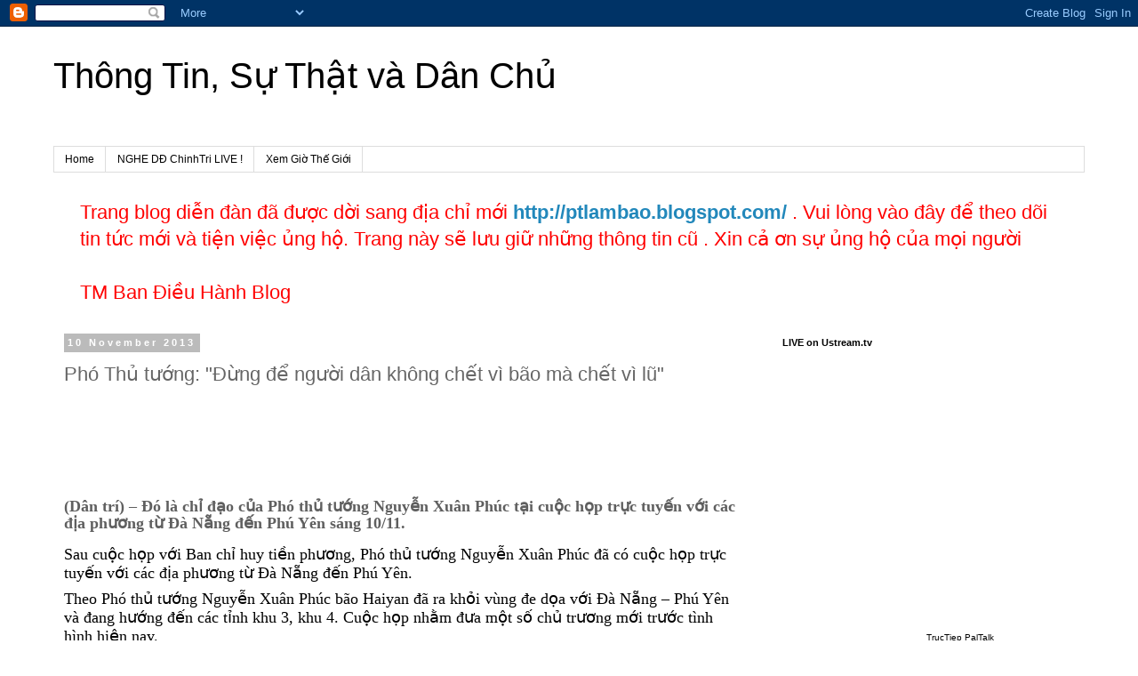

--- FILE ---
content_type: text/html; charset=utf-8
request_url: https://accounts.google.com/o/oauth2/postmessageRelay?parent=https%3A%2F%2Fdiendanchinhtri.blogspot.com&jsh=m%3B%2F_%2Fscs%2Fabc-static%2F_%2Fjs%2Fk%3Dgapi.lb.en.2kN9-TZiXrM.O%2Fd%3D1%2Frs%3DAHpOoo_B4hu0FeWRuWHfxnZ3V0WubwN7Qw%2Fm%3D__features__
body_size: 161
content:
<!DOCTYPE html><html><head><title></title><meta http-equiv="content-type" content="text/html; charset=utf-8"><meta http-equiv="X-UA-Compatible" content="IE=edge"><meta name="viewport" content="width=device-width, initial-scale=1, minimum-scale=1, maximum-scale=1, user-scalable=0"><script src='https://ssl.gstatic.com/accounts/o/2580342461-postmessagerelay.js' nonce="KDj1AphBlzo6Is7liPTV6w"></script></head><body><script type="text/javascript" src="https://apis.google.com/js/rpc:shindig_random.js?onload=init" nonce="KDj1AphBlzo6Is7liPTV6w"></script></body></html>